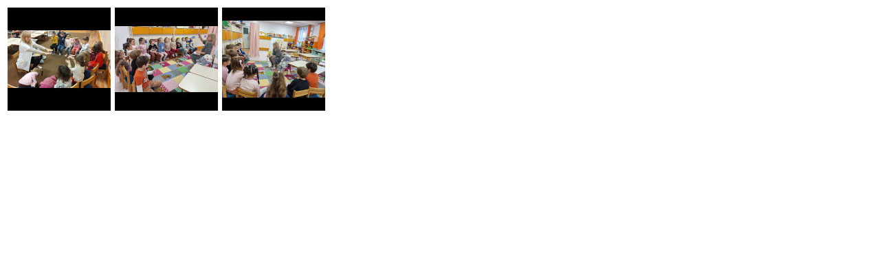

--- FILE ---
content_type: text/html; charset=UTF-8
request_url: https://crisana.ro/afisare_galerie/200097
body_size: 215
content:
<style>
.stire div.gallery_element {float: left;width: 150px;height: 150px;padding: 3px;}
.stire div.gallery_element span{display: table-cell; background: #000; text-align: center; vertical-align: middle; padding: 0;width: 150px;height: 150px;}
</style>
<div class="stire">
	<div class="gallery_element">
		<a class="fancybox" href="https://crisana.ro/crisana/watermark?url=./media/fisiere/gradinite1.jpg" title="" rel="group" title="">
			<img src="https://crisana.ro/timthumb.php?src=/media/fisiere/gradinite1.jpg&amp;w=150&amp;h=150&amp;zc=2&amp;cc=000" border="0" class="magichover">
		</a>
	</div>
	<div class="gallery_element">
		<a class="fancybox" href="https://crisana.ro/crisana/watermark?url=./media/fisiere/gradinite2.jpg" title="" rel="group" title="">
			<img src="https://crisana.ro/timthumb.php?src=/media/fisiere/gradinite2.jpg&amp;w=150&amp;h=150&amp;zc=2&amp;cc=000" border="0" class="magichover">
		</a>
	</div>
	<div class="gallery_element">
		<a class="fancybox" href="https://crisana.ro/crisana/watermark?url=./media/fisiere/gradinite3.jpg" title="" rel="group" title="">
			<img src="https://crisana.ro/timthumb.php?src=/media/fisiere/gradinite3.jpg&amp;w=150&amp;h=150&amp;zc=2&amp;cc=000" border="0" class="magichover">
		</a>
	</div>
</div>